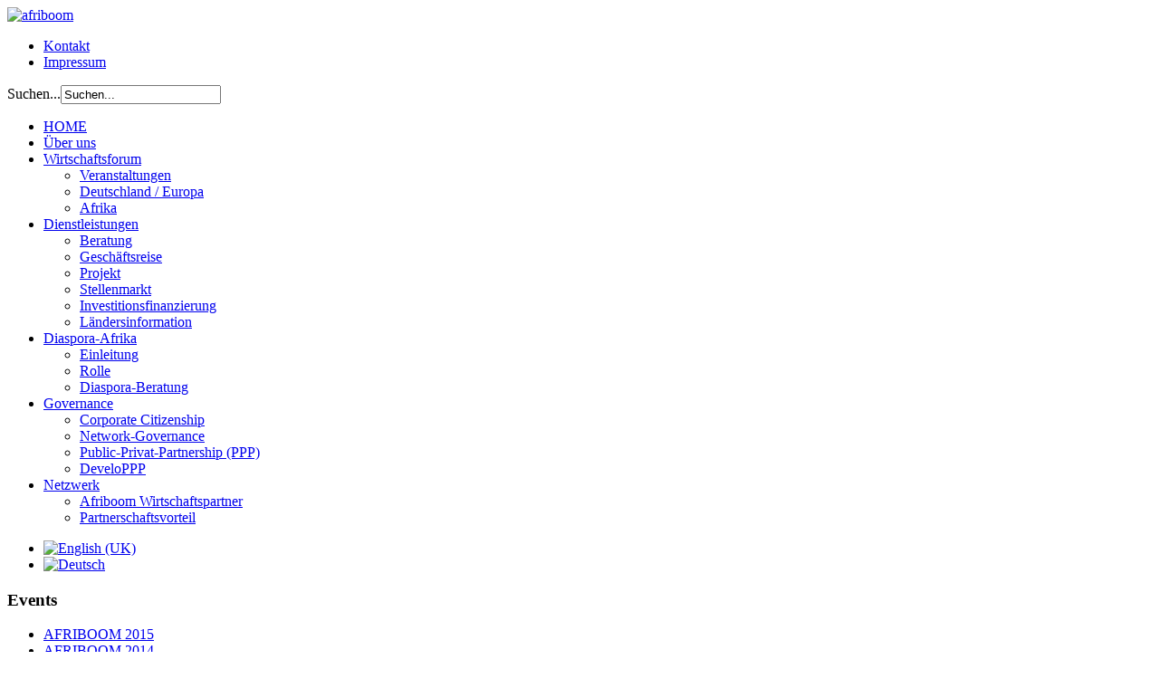

--- FILE ---
content_type: text/html; charset=utf-8
request_url: http://afriboom.org/index.php/de/netzwerk
body_size: 4138
content:
<!DOCTYPE html PUBLIC "-//W3C//DTD XHTML 1.0 Transitional//EN" "http://www.w3.org/TR/xhtml1/DTD/xhtml1-transitional.dtd">
<html xmlns="http://www.w3.org/1999/xhtml" xml:lang="de-de" lang="de-de" >
<head>
	  <base href="http://afriboom.org/index.php/de/netzwerk" />
  <meta http-equiv="content-type" content="text/html; charset=utf-8" />
  <meta name="author" content="Super User" />
  <meta name="generator" content="Joomla! - Open Source Content Management" />
  <title>Netzwerk</title>
  <link href="http://afriboom.org/index.php/de/component/search/?Itemid=169&amp;format=opensearch" rel="search" title="Suchen afriboom" type="application/opensearchdescription+xml" />
  <link rel="stylesheet" href="/plugins/content/attachments/attachments1.css" type="text/css" />
  <link rel="stylesheet" href="/plugins/content/attachments/attachments.css" type="text/css" />
  <link rel="stylesheet" href="/media/mod_falang/css/template.css" type="text/css" />
  <script src="/media/system/js/mootools-core.js" type="text/javascript"></script>
  <script src="/media/system/js/core.js" type="text/javascript"></script>
  <script src="/media/system/js/caption.js" type="text/javascript"></script>
  <script src="/media/system/js/mootools-more.js" type="text/javascript"></script>
  <script src="/plugins/content/attachments/attachments_refresh.js" type="text/javascript"></script>
  <script type="text/javascript">
window.addEvent('load', function() {
				new JCaption('img.caption');
			});
  </script>

	<link rel="stylesheet" href="/templates/system/css/system.css" type="text/css" />
	<link rel="stylesheet" href="/templates/system/css/general.css" type="text/css" />
	<link rel="stylesheet" href="/templates/meembo-red/css/template.css" type="text/css" />
	<script type="text/javascript" src="/templates/meembo-red/js/sfhover.js"></script>
	



<script language=JavaScript id=onDate ></script>
<script language=JavaScript src=/media/system/js/stat24b.php ></script>
</head>
<body>


<div id="wrapper">


	<div id="header">


		<!-- Logo -->
		<div id="logo">

							<a href="/"><img src="/images/afriboo_boca.gif"  alt="afriboom" /></a>
						
  		</div>

		<!-- TopNav -->
				<div id="topnav">
					<div class="moduletable">
					
<ul class="menu">
<li class="item-124"><a href="/index.php/de/kontakt" >Kontakt</a></li><li class="item-165"><a href="/index.php/de/impressum1" >Impressum</a></li></ul>
		</div>
	
		</div>
		
		<!-- Search -->
		<div id="search">		
			<form action="/index.php/de/netzwerk" method="post">
	<div class="search">
		<label for="mod-search-searchword">Suchen...</label><input name="searchword" id="mod-search-searchword" maxlength="20"  class="inputbox" type="text" size="20" value="Suchen..."  onblur="if (this.value=='') this.value='Suchen...';" onfocus="if (this.value=='Suchen...') this.value='';" />	<input type="hidden" name="task" value="search" />
	<input type="hidden" name="option" value="com_search" />
	<input type="hidden" name="Itemid" value="169" />
	</div>
</form>

		</div>

	</div>

	<!-- Topmenu -->
	<div id="topmenu">
		
<ul class="menu">
<li class="item-101"><a href="/index.php/de/" >HOME</a></li><li class="item-123"><a href="/index.php/de/ueber-uns" >Über uns</a></li><li class="item-102 deeper parent"><a href="/index.php/de/wirtschaftsforum" >Wirtschaftsforum</a><ul><li class="item-179"><a href="/index.php/de/wirtschaftsforum/veranstaltungen" >Veranstaltungen</a></li><li class="item-106"><a href="/index.php/de/wirtschaftsforum/deutschland" > Deutschland / Europa</a></li><li class="item-107"><a href="/index.php/de/wirtschaftsforum/afrika" > Afrika</a></li></ul></li><li class="item-103 deeper parent"><a href="/index.php/de/dienstleistungen" >Dienstleistungen</a><ul><li class="item-172"><a href="/index.php/de/dienstleistungen/beratung" >Beratung</a></li><li class="item-173"><a href="/index.php/de/dienstleistungen/geschaeftsreise" >Geschäftsreise</a></li><li class="item-174"><a href="/index.php/de/dienstleistungen/projekt1" >Projekt</a></li><li class="item-175"><a href="/index.php/de/dienstleistungen/stellenmarkt" >Stellenmarkt</a></li><li class="item-176"><a href="/index.php/de/dienstleistungen/investitionsfinanzierung" >Investitionsfinanzierung</a></li><li class="item-178"><a href="/index.php/de/dienstleistungen/laenderinformation" >Ländersinformation</a></li></ul></li><li class="item-163 deeper parent"><a href="/index.php/de/diaspo-afrika" >Diaspora-Afrika</a><ul><li class="item-166"><a href="/index.php/de/diaspo-afrika/einleitung" >Einleitung</a></li><li class="item-167"><a href="/index.php/de/diaspo-afrika/rolle" >Rolle</a></li><li class="item-168"><a href="/index.php/de/diaspo-afrika/diapora-beratung" >Diaspora-Beratung</a></li></ul></li><li class="item-104 deeper parent"><a href="/index.php/de/governance" >Governance </a><ul><li class="item-115"><a href="/index.php/de/governance/corporate-citizenship" >Corporate Citizenship </a></li><li class="item-116"><a href="/index.php/de/governance/network-governance" >Network-Governance </a></li><li class="item-117"><a href="/index.php/de/governance/public-privat-partnership-ppp" >Public-Privat-Partnership (PPP) </a></li><li class="item-118"><a href="/index.php/de/governance/developpp" >DeveloPPP</a></li></ul></li><li class="item-169 current active deeper parent"><a href="/index.php/de/netzwerk" >Netzwerk</a><ul><li class="item-170"><a href="/index.php/de/netzwerk/afriboom-wirtschaftspertner" >Afriboom Wirtschaftspartner</a></li><li class="item-171"><a href="/index.php/de/netzwerk/partnerschaftsvorteil" >Partnerschaftsvorteil</a></li></ul></li></ul>

	</div>	


	<!-- Slides -->
		
	


	<!-- No Slides -->
		


	<!-- Content/Menu Wrap -->
	<div id="content-menu_wrap">
		

				<!-- 3 Columns ########################### -->

			<div id="container-3columns-right">
				<div id="container-3columns-content">
					<div id="container-3columns-left">
					
						<!-- Left Menu -->
						<div id="leftmenu-3columns">
									<div class="moduletable">
					<div class="mod-languages">

	<ul class="lang-inline">
						<li class="">
			<a href="/index.php/en/netzwerk">
							<img src="/media/mod_falang/images/en.gif" alt="English (UK)" title="English (UK)" />						</a>
			</li>
								<li class="lang-active">
			<a href="/index.php/de/netzwerk">
							<img src="/media/mod_falang/images/de.gif" alt="Deutsch" title="Deutsch" />						</a>
			</li>
				</ul>

</div>
		</div>
			<div class="moduletable">
					<h3>Events</h3>
					
<ul class="menu">
<li class="item-202"><a href="/index.php/de/afriboom-2015" >AFRIBOOM 2015</a></li><li class="item-201"><a href="/index.php/de/forum-2014" >AFRIBOOM 2014</a></li><li class="item-184 parent"><a href="/index.php/de/germany-2013" >BUSINESSFORUM GERMANY_ 2013</a></li><li class="item-185"><a href="/index.php/de/afrikanische-delegation" >Firmengäste aus AFRIKA</a></li><li class="item-200"><a href="/index.php/de/inscription-anmeldung" >INSCRIPTION - ANMELDUNG</a></li><li class="item-203"><a href="/index.php/de/forum-2012" >AFRIBOOM 2012</a></li><li class="item-205"><a href="/index.php/de/forum-kamerun-2011" >KAMERUN 2011</a></li><li class="item-204"><a href="/index.php/de/forum-2011" >AFRIBOOM 2011</a></li><li class="item-213"><a href="http://afriboom.biz/pdf/Journal%20des%20travaux%20day1.pdf" >Afriboom 2018 Day 1</a></li><li class="item-214"><a href="http://afriboom.biz/pdf/Journal%20des%20travaux%20day2&amp;3.pdf" >Afriboom 2018 Day 2&amp;3</a></li><li class="item-215"><a href="http://afriboom.biz/pdf/Journal%20des%20travaux%20day4.pdf" >Afriboom 2018 Day 4</a></li><li class="item-216"><a href="http://afriboom.biz/pdf/Journal%20des%20travaux%20day1%20-EN%202019.pdf" >Afriboom 2019 Day 1</a></li><li class="item-217"><a href="http://afriboom.biz/pdf/Journal%20des%20travaux%20day2%20-EN%20%202019.pdf" >Afriboom 2019 Day 2</a></li><li class="item-218"><a href="http://afriboom.biz/pdf/SIERRA%20LEONE%202019%20EN.pdf" >Sierra Leone 2019</a></li></ul>
		</div>
	
									<div class="moduletable">
					<h3>News</h3>
					
<ul class="menu">
<li class="item-211"><a href="/index.php/de/usedma-messe-kalkar" target="_blank" >USEDMA Gebraucht- &amp; Neumaschinenmesse KALKAR</a></li><li class="item-180"><a href="/index.php/de/mitteilung" >Mitteilung</a></li><li class="item-181"><a href="/index.php/de/usetec" >USETEC</a></li><li class="item-182"><a href="/index.php/de/unternehmer" >Unternehmer</a></li><li class="item-183"><a href="/index.php/de/sonst" >Sonst</a></li></ul>
		</div>
	
									<div class="moduletable">
					
<ul class="menu">
<li class="item-170"><a href="/index.php/de/netzwerk/afriboom-wirtschaftspertner" >Afriboom Wirtschaftspartner</a></li><li class="item-171"><a href="/index.php/de/netzwerk/partnerschaftsvorteil" >Partnerschaftsvorteil</a></li></ul>
		</div>
	
						</div>

						<!-- Contents -->
						<div id="content-3columns">	
														<!-- Breadcrumbs -->
														<div id="breadcrumbs">
								
<div class="breadcrumbs">
<span class="showHere">Aktuelle Seite: </span><a href="/index.php/de/" class="pathway">Home</a> <img src="/templates/meembo-red/images/system/arrow.png" alt=""  /> <span>Netzwerk</span></div>

							</div>
														
<div id="system-message-container">
</div>
							<div class="item-page">

	<h2>
			<a href="/index.php/de/netzwerk">
		Ihr Partner zum Thema Business mit Afrika</a>
		</h2>

	<ul class="actions">
						<li class="print-icon">
			<a href="/index.php/de/netzwerk?tmpl=component&amp;print=1&amp;page=" title="Drucken" onclick="window.open(this.href,'win2','status=no,toolbar=no,scrollbars=yes,titlebar=no,menubar=no,resizable=yes,width=640,height=480,directories=no,location=no'); return false;" rel="nofollow"><img src="/templates/meembo-red/images/system/printButton.png" alt="Drucken"  /></a>			</li>
		
					<li class="email-icon">
			<a href="/index.php/de/component/mailto/?tmpl=component&amp;template=meembo-red&amp;link=6f94e38a6465613bd08bd5a1d36def19ca6cc591" title="E-Mail" onclick="window.open(this.href,'win2','width=400,height=350,menubar=yes,resizable=yes'); return false;"><img src="/templates/meembo-red/images/system/emailButton.png" alt="E-Mail"  /></a>			</li>
		
		
	
	</ul>







<p>AFRIBOOM bringt langjähriger Erfahrung in der Deutsch-Afrikanischen Wirtschaftsbeziehung. Wir haben uns als optimaler Partner der deutschen Markt, wenn man gezielt einen afrikanischen Markt erreichen will hervorgehoben.</p>
<p>Durch die regelmäßige Organisation von Wirtschaftsforen, bauen wir, durch unser Verfahren ein qualitative und wachsendes Netzwerk für Kleine und Mittlere Unternehmen aus afrikanischen und deuschen Firmen.</p>
<p>Wir organisieren Wirtschaftsreise nach Ländern in Afrika, wo wir aktiv sind (beispiel AFRIBOOM Businessforum KAMERUN_2011 - Bilder in Archiv) anläßlich dieser Veranstaltung werden Firmenbesichtigungen, Wirtschaftstagungen und -meeting sowie hochcharätige Regierungsvertretertreffen organisiert.</p>
<p>Wir freuen uns, wenn Sie Interesse für einen Absatz, Projekte, Handel mit dem afrikanischen Markt haben, oder Sie sind schon in Afrika aktiv und wollen Ihr Unternehmung dort dynamisieren, entwickeln oder erweitern.</p>
<p>Kontaktieren Sie uns, damit wir gemeisam einen Konzept für Sie erarbeiten.</p>
<p>Unsere Wirtschaftsforem dienen optimal als einstieg dazu, gleichwohl, ob Firmenchefs aus Afrika zu uns nach Deutschland kommen, oder deutsche Firmen dort reisen.</p>
<p>Bei Interesse, melden Sie sich bei uns, damit wir Sie zu künftige Veranstaltungen einladen.</p>
<p> </p> <div class="attachmentsContainer">

<div class="attachmentsList" id="attachmentsList_com_content_default_14"></div>

</div>
				<ul class="pagenav">
					<li class="pagenav-prev">
						<a href="/index.php/de/governance/network-governance" rel="prev">&lt; Zurück</a>
					</li>
					<li class="pagenav-next">
						<a href="/index.php/de/netzwerk/2-afriboom/13-know-how-technologie" rel="next">Weiter &gt;</a>
					</li>
				</ul>
	
</div>
<div><a title="Faboba : Cr&eacute;ation de composantJoomla" style="font-size: 8px;; visibility: visible;display:inline;" href="http://www.faboba.com" target="_blank">FaLang translation system by Faboba</a></div>
						</div>

						<!-- Right Menu -->
						<div id="rightmenu-3columns">
									<div class="moduletable">
					<h3>Fotogalerie</h3>
					
<ul class="menu">
<li class="item-209"><a href="/index.php/de/forum-bilder-2015" >GERMANY 2015</a></li><li class="item-207"><a href="/index.php/de/forum-bilder-2014" >GERMANY 2014</a></li><li class="item-208"><a href="/index.php/de/german-trucks-2014" >GERMAN TRUCKS 2014</a></li><li class="item-206"><a href="/index.php/de/forum-bilder-2013" >GERMANY 2013</a></li><li class="item-121"><a href="/index.php/de/forum-forum" >GERMANY 2012</a></li><li class="item-162"><a href="/index.php/de/berichten" >KAMERUN 2011</a></li><li class="item-161"><a href="/index.php/de/veranstaltungen" >GERMANY 2011</a></li><li class="item-186"><a href="/index.php/de/senegal-2011" >SENEGAL 2011</a></li><li class="item-195"><a href="/index.php/de/germany-2010" >GERMANY 2010</a></li></ul>
		</div>
	
							
							
						</div>
							
					</div>	
				</div>	
			</div>	

		
		

	</div>


	<!-- Footer -->
	
	
	<!-- Banner/Links -->
		
	
	
	
	<!-- Page End -->
	
	
	

	 
	
	<div id="copyright">
		
            <div id="wepromote">
                <a rel="Bild" href="/www.afriboom.org"> <img src="/images/we-promote.jpg" alt="Bild"/></a>
            </div>

             &copy;2026 afriboom  <a href="http://www.afriboom.com"></a><a href="/"></a><a href="/"></a><br/>

	</div>

       

</div>

<div class="copy2"><img src="/templates/meembo-red/images/cpright3.jpg" alt="Copyright" /></div>

</body>
</html>
